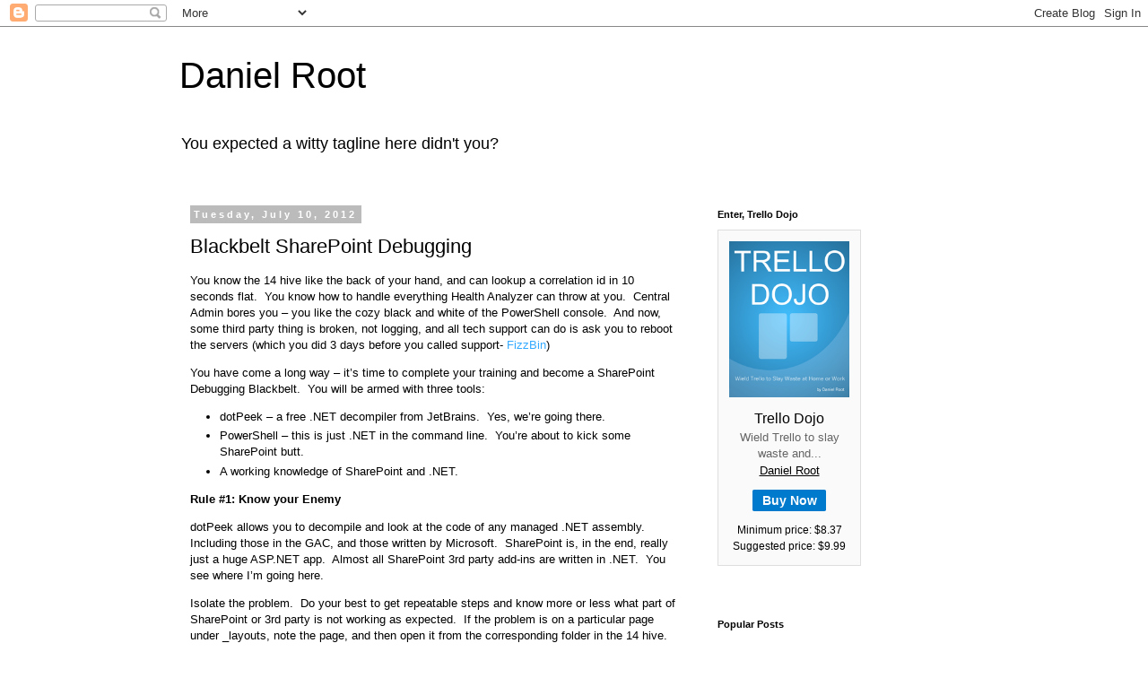

--- FILE ---
content_type: text/html; charset=utf-8
request_url: https://leanpub.com/trellodojo/embed
body_size: 6180
content:
<!doctype html>
<!--[if lt IE 7]> <html class="no-js lt-ie10 lt-ie9 lt-ie8 lt-ie7" lang="en"> <![endif]-->
<!--[if IE 7]>    <html class="no-js lt-ie10 lt-ie9 lt-ie8" lang="en"> <![endif]-->
<!--[if IE 8]>    <html class="no-js lt-ie10 lt-ie9" lang="en"> <![endif]-->
<!--[if IE 9]>    <html class="no-js lt-ie10" lang="en"> <![endif]-->
<!--[if gt IE 9]><!--> <html class="no-js" lang="en"> <!--<![endif]-->
  <head>
    <meta charset="UTF-8">
    <meta http-equiv="X-UA-Compatible" content="IE=edge,chrome=1">
  	<meta name="viewport" content="width=device-width, initial-scale=1.0">
  	<meta name="Content-Language" content="en">
    <title>
      Leanpub: Publish Early, Publish Often
    </title>
    <link rel="stylesheet" media="all" href="https://leanpub.com/assets/embed-d0c364f703b385e7318fb007df76f38a.css" />
    <link rel="apple-touch-icon-precomposed" type="image/png" href="https://leanpub.com/assets/favicons/apple-touch-icon-57x57-3dc48b9be1873ac9bf6d580e7836e3e5.png" sizes="57x57" />
<link rel="apple-touch-icon-precomposed" type="image/png" href="https://leanpub.com/assets/favicons/apple-touch-icon-60x60-06b95deca3f378372b051ca8ea42cfbd.png" sizes="60x60" />
<link rel="apple-touch-icon-precomposed" type="image/png" href="https://leanpub.com/assets/favicons/apple-touch-icon-72x72-935ba702f9d3da9b4404aa2b797920e5.png" sizes="72x72" />
<link rel="apple-touch-icon-precomposed" type="image/png" href="https://leanpub.com/assets/favicons/apple-touch-icon-76x76-937dbc8b688db389b5b872c5ffdffe2d.png" sizes="76x76" />
<link rel="apple-touch-icon-precomposed" type="image/png" href="https://leanpub.com/assets/favicons/apple-touch-icon-114x114-9db66ed49dfe9c3ed799923955da36e2.png" sizes="114x114" />
<link rel="apple-touch-icon-precomposed" type="image/png" href="https://leanpub.com/assets/favicons/apple-touch-icon-120x120-3fd2359930103db35eb499036b81ba90.png" sizes="120x120" />
<link rel="apple-touch-icon-precomposed" type="image/png" href="https://leanpub.com/assets/favicons/apple-touch-icon-144x144-5bee791d2b53cc426eb14e7f6e40a024.png" sizes="144x144" />
<link rel="apple-touch-icon-precomposed" type="image/png" href="https://leanpub.com/assets/favicons/apple-touch-icon-152x152-af69d0ec0fe11cf82324b06ff9a56e3b.png" sizes="152x152" />
<link rel="icon" type="image/png" href="https://leanpub.com/assets/favicons/favicon-16x16-19545df363d1089bccdc59d17ee5b781.png" sizes="16x16" />
<link rel="icon" type="image/png" href="https://leanpub.com/assets/favicons/favicon-32x32-9a0898109481d6450269c966cdf6a2d7.png" sizes="32x32" />
<link rel="icon" type="image/png" href="https://leanpub.com/assets/favicons/favicon-96x96-98f4372a68f5617fc907b7bde8d94e05.png" sizes="96x96" />
<link rel="icon" type="image/png" href="https://leanpub.com/assets/favicons/favicon-128x128-bf73acc329429fbf555afe3b067aa2d6.png" sizes="128x128" />
<link rel="icon" type="image/png" href="https://leanpub.com/assets/favicons/favicon-196x196-24a71f1b4fb02600f635b59a116daf05.png" sizes="196x196" />
<meta content='Leanpub' name='application-name'>
<meta content='#ffffff' name='msapplication-TileColor'>
<meta content='favicons/mstile-144x144.png' name='msapplication-TileImage'>
<meta content='favicons/mstile-150x150.png' name='msapplication-square150x150logo'>
<meta content='favicons/mstile-310x150.png' name='msapplication-wide310x150logo'>
<meta content='favicons/mstile-310x310.png' name='msapplication-square310x310logo'>
<meta content='favicons/mstile-70x70.png' name='msapplication-square70x70logo'>

      </head>
  <body>
    <div class="embed">
      <section itemscope class="embed__book" itemtype="http://schema.org/Book">
  <!-- Book cover -->
  <a target="_top" href="/trellodojo?utm_campaign=trellodojo&amp;utm_medium=embed&amp;utm_source=www.danielroot.info"><img class="embed__book-cover" itemprop="image" src="https://d2sofvawe08yqg.cloudfront.net/trellodojo/s_featured?1620383466" alt="S featured?1620383466" width="200" height="259" /></a>

  <!-- Book title, subtitle, and authors -->
  <hgroup>
    <div class="embed__title-mask">
      <h3 class="embed__title" itemprop="name">
        <a target="_top" href="/trellodojo?utm_campaign=trellodojo&amp;utm_medium=embed&amp;utm_source=www.danielroot.info">Trello Dojo</a>
      </h3>
    </div>
      <div class="embed__subtitle-mask">
        <h4 class="embed__subtitle">
          Wield Trello to slay waste and effortlessly manage any project or process
        </h4>
      </div>
    <p class="embed__author">
      <a target="_top" href="/u/danielroot?utm_campaign=trellodojo&amp;utm_medium=embed&amp;utm_source=www.danielroot.info">Daniel Root</a>
    </p>
  </hgroup>

  <!-- Book pricing -->
  <div itemprop="offers" itemref="book_7791_pricing" itemscope="true" itemtype="http://schema.org/AggregateOffer">
    <meta itemprop="availability" content="in_stock">
    <meta itemprop="priceCurrency" content="USD">

    <!-- Buy now button -->
    <a class="embed__btn--solid" target="_top" href="/trellodojo?utm_campaign=trellodojo&amp;utm_medium=embed&amp;utm_source=www.danielroot.info">Buy Now</a>

    <!-- Minimum and Suggested Prices -->
    <div class="embed__pricing">
      <p>
        Minimum price:
        <span itemprop="lowPrice">
          $8.37
        </span>
      </p>
      <p>
        Suggested price:
        <span itemprop="highPrice">
          $9.99
        </span>
      </p>
    </div>
  </div>

  <meta itemprop="publisher" content="Leanpub">
</section>


    </div>
    <script src="https://leanpub.com/assets/embed-c5afb542e993a6e7c493afd026d9b11e.js"></script>
    <script type="text/javascript">
  $(document).ready(function() {
    // Always truncate the title.
    $(".embed__title-mask").ellipsis(".embed__title");

    // If there's a subtitle then truncate it too.
    if ($(".embed__subtitle").length > 0) {
      $(".embed__subtitle-mask").ellipsis(".embed__subtitle");
    }
  });
</script>

    <script>
  (function(i,s,o,g,r,a,m){i['GoogleAnalyticsObject']=r;i[r]=i[r]||function(){
  (i[r].q=i[r].q||[]).push(arguments)},i[r].l=1*new Date();a=s.createElement(o),
  m=s.getElementsByTagName(o)[0];a.async=1;a.src=g;m.parentNode.insertBefore(a,m)
  })(window,document,'script','//www.google-analytics.com/analytics.js','ga');
  
  ga('create', 'G-XQK3X47PGQ', 'auto');  // Replace with your property ID.
  ga('require', 'ec');
  
  // Visitor type parameters (only settable from non cached)
  
  
  
  
  ga('send', 'pageview');
</script>

  </body>
</html>


--- FILE ---
content_type: text/html; charset=utf-8
request_url: https://www.google.com/recaptcha/api2/aframe
body_size: 267
content:
<!DOCTYPE HTML><html><head><meta http-equiv="content-type" content="text/html; charset=UTF-8"></head><body><script nonce="HEJm5rfRj_d5VRl671z-tA">/** Anti-fraud and anti-abuse applications only. See google.com/recaptcha */ try{var clients={'sodar':'https://pagead2.googlesyndication.com/pagead/sodar?'};window.addEventListener("message",function(a){try{if(a.source===window.parent){var b=JSON.parse(a.data);var c=clients[b['id']];if(c){var d=document.createElement('img');d.src=c+b['params']+'&rc='+(localStorage.getItem("rc::a")?sessionStorage.getItem("rc::b"):"");window.document.body.appendChild(d);sessionStorage.setItem("rc::e",parseInt(sessionStorage.getItem("rc::e")||0)+1);localStorage.setItem("rc::h",'1764156821788');}}}catch(b){}});window.parent.postMessage("_grecaptcha_ready", "*");}catch(b){}</script></body></html>

--- FILE ---
content_type: text/css
request_url: https://leanpub.com/assets/embed-d0c364f703b385e7318fb007df76f38a.css
body_size: 1496
content:
/* line 4, /usr/local/bundle/gems/neat-1.7.2/app/assets/stylesheets/grid/_box-sizing.scss */
html {
  box-sizing: border-box;
}

/* line 9, /usr/local/bundle/gems/neat-1.7.2/app/assets/stylesheets/grid/_box-sizing.scss */
*, *::after, *::before {
  box-sizing: inherit;
}

@keyframes full-spin {
  0% {
    -webkit-transform: rotate(0deg);
    transform: rotate(0deg);
  }
  100% {
    -webkit-transform: rotate(359deg);
    transform: rotate(359deg);
  }
}
/* line 4, /var/lpub/current/app/assets/stylesheets/embed/reset.scss */
body, ol, ul, li, h1, h2, h3, h4, h5, h6, a, p {
  border: 0;
  font-family: inherit;
  font-size: 100%;
  font-style: inherit;
  font-weight: inherit;
  line-height: inherit;
  margin: 0;
  outline: 0;
  padding: 0;
  vertical-align: baseline;
}

/* line 18, /var/lpub/current/app/assets/stylesheets/embed/reset.scss */
body {
  -moz-osx-font-smoothing: grayscale;
  -webkit-font-smoothing: antialiased;
  -webkit-backface-visibility: hidden;
  color: #000;
  line-height: 1.5;
  text-rendering: optimizeLegibility;
}

/* line 28, /var/lpub/current/app/assets/stylesheets/embed/reset.scss */
img {
  max-width: 100%;
}

/* line 1, /var/lpub/current/app/assets/stylesheets/embed/embeds.scss */
.embed {
  font-weight: 400;
  background-color: #fafafa;
  border: 1px solid #dedede;
  line-height: 1.5;
  padding: 0.75rem;
  text-align: center;
  width: 160px;
}

/* line 12, /var/lpub/current/app/assets/stylesheets/embed/embeds.scss */
.embed__title-mask {
  max-height: 4.5rem;
  overflow: hidden;
}

/* line 17, /var/lpub/current/app/assets/stylesheets/embed/embeds.scss */
.embed__title {
  color: #000;
  font-family: "Inter", "Helvetica Neue", Helvetica, Arial, sans-serif;
  font-weight: 400;
  margin: 0;
  font-size: 1rem;
}
/* line 20, /var/lpub/current/app/assets/stylesheets/embed/embeds.scss */
.embed__title a {
  -webkit-appearance: none;
  -moz-appearance: none;
  -ms-appearance: none;
  -o-appearance: none;
  appearance: none;
  -webkit-font-smoothing: antialiased;
  color: inherit;
  cursor: pointer;
  text-decoration: none;
  white-space: normal;
}

/* line 24, /var/lpub/current/app/assets/stylesheets/embed/embeds.scss */
.embed__subtitle-mask {
  max-height: 3rem;
  overflow: hidden;
}

/* line 29, /var/lpub/current/app/assets/stylesheets/embed/embeds.scss */
.embed__subtitle {
  color: rgba(0, 0, 0, 0.6);
  font-family: "Inter", "Helvetica Neue", Helvetica, Arial, sans-serif;
  font-size: 1em;
  font-weight: 400;
  line-height: 1.438em;
  margin: 0.375rem 0 0 0;
  font-size: 0.8125rem;
  margin-top: 0;
}

/* line 36, /var/lpub/current/app/assets/stylesheets/embed/embeds.scss */
.embed__author, .embed__author a {
  font-weight: 400;
  color: black;
  margin: 0;
  font-family: "Inter", "Helvetica Neue", Helvetica, Arial, sans-serif;
  font-size: 0.8125rem;
}

/* line 45, /var/lpub/current/app/assets/stylesheets/embed/embeds.scss */
.embed__pricing {
  font-family: "Inter", "Helvetica Neue", Helvetica, Arial, sans-serif;
  font-size: 0.75rem;
  font-weight: 400;
  margin-top: 0.75rem;
}

/* line 52, /var/lpub/current/app/assets/stylesheets/embed/embeds.scss */
.embed__btn--solid {
  background-color: #007acd;
  color: #fff;
  -webkit-appearance: none;
  -moz-appearance: none;
  -ms-appearance: none;
  -o-appearance: none;
  appearance: none;
  -webkit-user-select: none;
  -moz-user-select: none;
  -ms-user-select: none;
  user-select: none;
  -webkit-font-smoothing: antialiased;
  border-radius: 0.125em;
  border: 0;
  cursor: pointer;
  display: inline-block;
  font-family: "Inter", "Helvetica Neue", Helvetica, Arial, sans-serif;
  font-size: 0.875rem;
  font-weight: 700;
  line-height: 1;
  margin-top: 0.75rem;
  padding: 0.375em 0.75em;
  text-align: center;
  text-decoration: none;
  vertical-align: middle;
  white-space: nowrap;
}
/* line 17, /var/lpub/current/app/assets/stylesheets/mixins/_buttons.scss */
.embed__btn--solid:hover {
  background-color: #006bb4;
}
/* line 21, /var/lpub/current/app/assets/stylesheets/mixins/_buttons.scss */
.embed__btn--solid:active, .embed__btn--solid:focus {
  background-color: #0065a9;
}
/* line 4, /var/lpub/current/app/assets/stylesheets/mixins/_buttons.scss */
.embed__btn--solid:hover {
  color: #f2f2f2;
}
/* line 8, /var/lpub/current/app/assets/stylesheets/mixins/_buttons.scss */
.embed__btn--solid:active, .embed__btn--solid:focus {
  color: #ededed;
}

/* line 1, /var/lpub/current/app/assets/stylesheets/embed/book.scss */
.embed__book {
  overflow: hidden;
}

/* line 5, /var/lpub/current/app/assets/stylesheets/embed/book.scss */
.embed__book-cover {
  -webkit-user-select: none;
  -moz-user-select: none;
  -ms-user-select: none;
  user-select: none;
  background-color: #fff;
  display: block;
  height: auto;
  margin: 0 auto;
  overflow: hidden;
  padding: 0;
  width: auto;
  margin-bottom: 0.75rem;
}

/* line 1, /var/lpub/current/app/assets/stylesheets/embed/bundle.scss */
.embed__bundle {
  overflow: hidden;
}

/* line 5, /var/lpub/current/app/assets/stylesheets/embed/bundle.scss */
.embed__bundle-pricing {
  font-size: 0.8125rem;
  margin-bottom: 0.75rem;
}

/* line 10, /var/lpub/current/app/assets/stylesheets/embed/bundle.scss */
.embed__bundle-pricing--regular {
  text-decoration: line-through;
}

/* line 14, /var/lpub/current/app/assets/stylesheets/embed/bundle.scss */
.embed__bundle-pricing--minimum {
  font-size: 16px;
}

/* line 18, /var/lpub/current/app/assets/stylesheets/embed/bundle.scss */
.embed__bundle-carousel {
  position: relative;
}

/* line 22, /var/lpub/current/app/assets/stylesheets/embed/bundle.scss */
[class^="embed__bundle-carousel--"],
[class*=" embed__bundle-carousel--"] {
  -webkit-appearance: none;
  -moz-appearance: none;
  -ms-appearance: none;
  -o-appearance: none;
  appearance: none;
  -webkit-font-smoothing: antialiased;
  color: inherit;
  cursor: pointer;
  text-decoration: none;
  white-space: normal;
  -webkit-user-select: none;
  -moz-user-select: none;
  -ms-user-select: none;
  user-select: none;
  font-size: 3rem;
  padding-top: 16px;
  z-index: 3;
}
/* line 14, /var/lpub/current/app/assets/stylesheets/mixins/_links.scss */
[class^="embed__bundle-carousel--"], [class^="embed__bundle-carousel--"]:link, [class^="embed__bundle-carousel--"]:visited,
[class*=" embed__bundle-carousel--"],
[class*=" embed__bundle-carousel--"]:link,
[class*=" embed__bundle-carousel--"]:visited {
  color: #000;
}
/* line 20, /var/lpub/current/app/assets/stylesheets/mixins/_links.scss */
[class^="embed__bundle-carousel--"]:focus, [class^="embed__bundle-carousel--"]:hover, [class^="embed__bundle-carousel--"]:active,
[class*=" embed__bundle-carousel--"]:focus,
[class*=" embed__bundle-carousel--"]:hover,
[class*=" embed__bundle-carousel--"]:active {
  color: #383838;
}

/* line 32, /var/lpub/current/app/assets/stylesheets/embed/bundle.scss */
.embed__bundle-carousel--next {
  position: absolute;
  top: 0;
  right: 0;
  bottom: 0;
}

/* line 36, /var/lpub/current/app/assets/stylesheets/embed/bundle.scss */
.embed__bundle-carousel--prev {
  position: absolute;
  top: 0;
  bottom: 0;
  left: 0;
}

/* line 40, /var/lpub/current/app/assets/stylesheets/embed/bundle.scss */
.embed__bundle-book {
  position: relative;
  z-index: 1;
}

/* line 45, /var/lpub/current/app/assets/stylesheets/embed/bundle.scss */
.embed__bundle-info-title-mask {
  max-height: 4.5rem;
  height: 4.5rem;
  overflow: hidden;
}

/* line 51, /var/lpub/current/app/assets/stylesheets/embed/bundle.scss */
.embed__book-title {
  color: #000;
  font-family: "Inter", "Helvetica Neue", Helvetica, Arial, sans-serif;
  font-weight: 400;
  margin: 0;
  font-size: 0.875rem;
}
/* line 54, /var/lpub/current/app/assets/stylesheets/embed/bundle.scss */
.embed__book-title a {
  -webkit-appearance: none;
  -moz-appearance: none;
  -ms-appearance: none;
  -o-appearance: none;
  appearance: none;
  -webkit-font-smoothing: antialiased;
  color: inherit;
  cursor: pointer;
  text-decoration: none;
  white-space: normal;
}

/* line 57, /var/lpub/current/app/assets/stylesheets/embed/bundle.scss */
.embed__bundle-cover {
  -webkit-user-select: none;
  -moz-user-select: none;
  -ms-user-select: none;
  user-select: none;
  background-color: #fff;
  display: block;
  height: auto;
  max-height: 120px;
  margin: 0 auto 5px auto;
  max-width: 100%;
  overflow: hidden;
  padding: 0;
  width: auto;
}

/* line 70, /var/lpub/current/app/assets/stylesheets/embed/bundle.scss */
.embed__bundle-background-wrapper {
  position: absolute;
  top: 0;
  right: 0;
  bottom: 0;
  left: 0;
  pointer-events: none;
  z-index: 0;
}

/* line 76, /var/lpub/current/app/assets/stylesheets/embed/bundle.scss */
.embed__bundle-background--cover {
  position: absolute;
  top: 0;
  right: 0;
  bottom: 0;
  left: 0;
  opacity: 0.333;
  pointer-events: inherit;
}
/* line 81, /var/lpub/current/app/assets/stylesheets/embed/bundle.scss */
.embed__bundle-background--cover:nth-child(1) {
  -webkit-transform: translateX(-40px) scale(0.9);
  -moz-transform: translateX(-40px) scale(0.9);
  -ms-transform: translateX(-40px) scale(0.9);
  -o-transform: translateX(-40px) scale(0.9);
  transform: translateX(-40px) scale(0.9);
}
/* line 85, /var/lpub/current/app/assets/stylesheets/embed/bundle.scss */
.embed__bundle-background--cover:nth-child(2) {
  -webkit-transform: translateX(40px) scale(0.9);
  -moz-transform: translateX(40px) scale(0.9);
  -ms-transform: translateX(40px) scale(0.9);
  -o-transform: translateX(40px) scale(0.9);
  transform: translateX(40px) scale(0.9);
}

/* line 1, /var/lpub/current/app/assets/stylesheets/embed/course.scss */
.embed__course {
  overflow: hidden;
}

/* line 5, /var/lpub/current/app/assets/stylesheets/embed/course.scss */
.embed__course-cover {
  -webkit-user-select: none;
  -moz-user-select: none;
  -ms-user-select: none;
  user-select: none;
  background-color: #fff;
  display: block;
  height: auto;
  margin: 0 auto;
  overflow: hidden;
  padding: 0;
  width: auto;
  margin-bottom: 0.75rem;
}


--- FILE ---
content_type: text/plain
request_url: https://www.google-analytics.com/j/collect?v=1&_v=j102&a=972870398&t=pageview&_s=1&dl=https%3A%2F%2Fwww.danielroot.info%2F2012%2F07%2Fblackbelt-sharepoint-debugging.html&ul=en-us%40posix&dt=Daniel%20Root%3A%20Blackbelt%20SharePoint%20Debugging&sr=1280x720&vp=1280x720&_u=IEBAAEABAAAAACAAI~&jid=2081644531&gjid=1036538352&cid=1926561815.1764156819&tid=UA-8193640-1&_gid=875785026.1764156819&_r=1&_slc=1&z=203519615
body_size: -451
content:
2,cG-XJPBFYZK2F